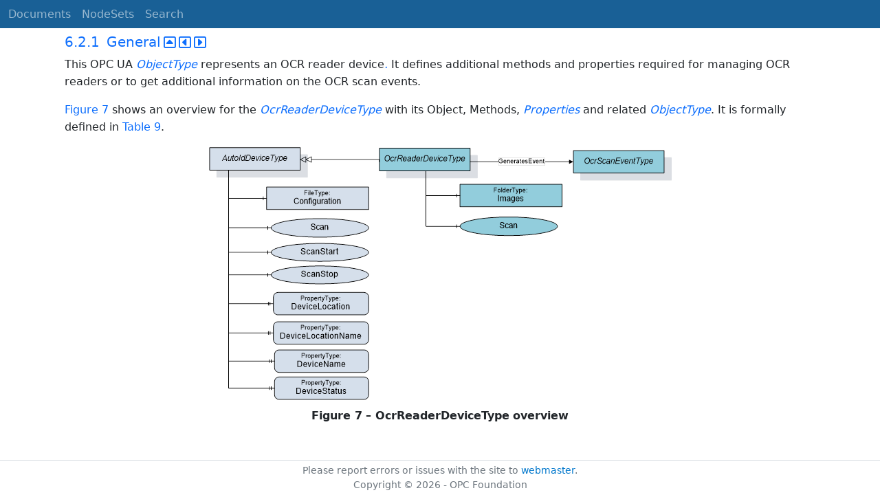

--- FILE ---
content_type: text/html; charset=utf-8
request_url: https://reference.opcfoundation.org/AutoID/v101/docs/6.2.1
body_size: 2267
content:

<!DOCTYPE html>
<html lang="en">
<head>
    <meta charset="utf-8" />
    <meta name="viewport" content="width=device-width, initial-scale=1.0" />
    <title>AutoID Devices - 6.2.1 General</title>
    <meta property="og:title" content="AutoID Devices - 6.2.1 General" />
        <link rel="canonical" href="https://reference.opcfoundation.org/AutoID/v101/docs/6.2.1" />
        <meta property="og:url" content="https://reference.opcfoundation.org/AutoID/v101/docs/6.2.1" />
    <meta name="keywords" content="OPCUA,Industrial Automation,Specification,AutoID Devices,6.2.1,6.2.1 General" />
    <link rel="stylesheet" href="/lib/bootstrap/dist/css/bootstrap.min.css" />
    <link rel="stylesheet" href="/css/site.css?v=7zx62C1AUTQUgal_HCfaEl4f8Szgd_R10LHvJjYx9NU" />
    <link rel="stylesheet" href="/OnlineReference.MpaWebApp.styles.css?v=zG0FRjIvO_IFBNREdn0n76LhdXh1fPJ5nAo3F7dDt7k" />
</head>
<body>
    <header b-88l4uewu35>
        <nav b-88l4uewu35 class="navbar navbar-expand-lg navbar-dark opc-dark py-0">
            <div b-88l4uewu35 class="container-fluid ps-1">
                <button b-88l4uewu35 class="navbar-toggler" type="button" data-bs-toggle="collapse" data-bs-target="#navbarSupportedContent" aria-controls="navbarSupportedContent" aria-expanded="false" aria-label="Toggle navigation">
                    <span b-88l4uewu35 class="navbar-toggler-icon"></span>
                </button>
                <div b-88l4uewu35 class="collapse navbar-collapse" id="navbarSupportedContent">
                    <a b-88l4uewu35 class="navbar-brand content-to-hide" href="#"><img b-88l4uewu35 src="/opclogo.png" height="50" alt="OPC Foundation"></a>
                    <ul b-88l4uewu35 class="navbar-nav me-auto mb-2 mb-lg-0">
                        <li b-88l4uewu35 class="nav-item">
                            <a b-88l4uewu35 class="nav-link" aria-current="page" href="/">Documents</a>
                        </li>
                        <li b-88l4uewu35 class="nav-item">
                            <a b-88l4uewu35 class="nav-link" href="/nodesets">NodeSets</a>
                        </li>
                        <li b-88l4uewu35 class="nav-item">
                            <a b-88l4uewu35 class="nav-link" href="/Search">Search</a>
                        </li>
                    </ul>
                </div>
            </div>
        </nav>
    </header>
    <div b-88l4uewu35 class="container">
        <main b-88l4uewu35 role="main" class="pb-3">
            

    


<div class="container mt-2">
            

    <div class="d-flex align-middle m-0 p-0">
        <a class="nav-link h5 p-0"
           name="6.2.1"
           href="/AutoID/v101/docs/6.2.1">
           <span class="me-1">6.2.1</span>

                <span>General</span>
        </a>
            <a href='/AutoID/v101/docs/6.2.1?n=1' class="ms-1"><i class="fa-regular fa-square-caret-up fa-lg"></i></a>
            <a href='/AutoID/v101/docs/6.2.1?n=2' class="ms-1"><i class="fa-regular fa-square-caret-left fa-lg"></i></a>
            <a href='/AutoID/v101/docs/6.2.1?n=3' class="ms-1"><i class="fa-regular fa-square-caret-right fa-lg"></i></a>
    </div>

        





<p>


<span style='padding-left:0em' >This OPC UA </span><span style='padding-left:0em' ><em class="text-primary"><a href='/search/145?t=ObjectType'>ObjectType</a></em></span><span style='padding-left:0em' > represents an OCR reader device</span><span style='padding-left:0em' ><em class="text-primary"><a href='/search/145?t=.'>.</a></em></span><span style='padding-left:0em' > It defines additional methods and properties required for managing OCR readers or to get additional information on the OCR scan events.</span>

</p>





        





<p>


<a href='/AutoID/v101/docs/?r=_Ref399137314'><span style='padding-left:0em' >Figure 7</span></a><span style='padding-left:0em' > shows an overview for the </span><span style='padding-left:0em' ><em class="text-primary"><a href='/search/145?t=OcrReaderDeviceType '>OcrReaderDeviceType </a></em></span><span style='padding-left:0em' > with its Object, Methods, </span><span style='padding-left:0em' ><em class="text-primary"><a href='/search/145?t=Properties'>Properties</a></em></span><span style='padding-left:0em' > and related </span><span style='padding-left:0em' ><em class="text-primary"><a href='/search/145?t=ObjectType'>ObjectType</a></em></span><span style='padding-left:0em' >. It is formally defined in </span><a href='/AutoID/v101/docs/?r=_Ref399137338'><span style='padding-left:0em' >Table 9</span></a><span style='padding-left:0em' >.</span>

</p>





        





<p class="text-center mb-0 ">


<img src="/api/image/get/145/image011.png" alt="image011.png" class='figure-img rounded mx-auto d-block' />

</p>





        





<p class="text-center">


<a name='_Ref399137314' /><span style='padding-left:0em' ><strong>Figure </strong></span><a name='_Ref399137314' /><a name='Figure7' /><span style='padding-left:0em' ><strong>7</strong></span><span style='padding-left:0em' > <strong>&#x2013; OcrReaderDeviceType</strong></span><span style='padding-left:0em' ><strong><em class="text-primary"><a href='/search/145?t='></a></em></strong></span><span style='padding-left:0em' > <strong>overview</strong></span>

</p>





</div>

        </main>
    </div>

    <footer b-88l4uewu35 class="border-top footer text-muted text-center small lh-base p-1">
        <p b-88l4uewu35 class="m-0">Please report errors or issues with the site to <a b-88l4uewu35 href="mailto:webmaster@opcfoundation.org?subject=Online+Reference+Problem">webmaster</a>.</p>
        <p b-88l4uewu35 class="m-0">Copyright &copy; 2026 - OPC Foundation</p>
    </footer>

    <script src="/lib/jquery/dist/jquery.min.js"></script>
    <script src="/lib/bootstrap/dist/js/bootstrap.bundle.min.js"></script>
    <script src="https://kit.fontawesome.com/9501a62537.js" crossorigin="anonymous"></script>
    <script src="/js/site.js?v=4q1jwFhaPaZgr8WAUSrux6hAuh0XDg9kPS3xIVq36I0"></script>

    
</body>
</html>